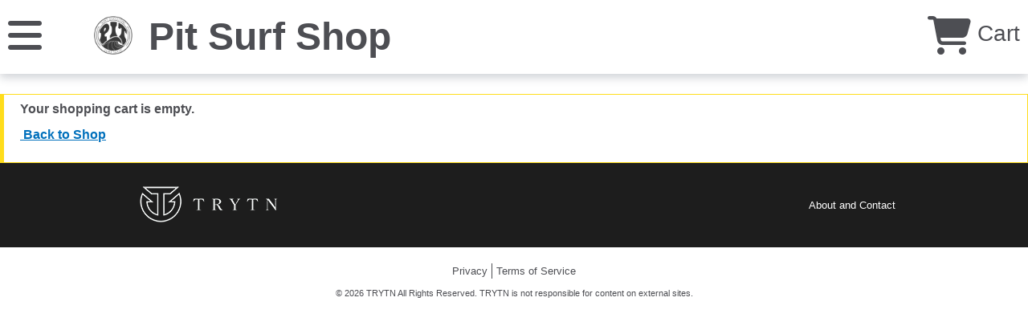

--- FILE ---
content_type: text/css
request_url: https://trytn.com/styles/booking/purchase/main.css
body_size: -347
content:
html{box-sizing:border-box}*,:after,:before{box-sizing:inherit}section.purchase{margin-top:25px}section.purchase article{padding:15px}@media only screen and (min-width:481px){section.purchase article{float:left;display:block;margin-right:2.35765%;width:48.82117%}section.purchase article:last-child{margin-right:0}}@media only screen and (min-width:1025px){section.purchase article{float:left;display:block;margin-right:2.35765%;width:57.35098%}section.purchase article:last-child{margin-right:0}}@media only screen and (min-width:1171px){section.purchase article{float:left;display:block;margin-right:2.35765%;width:65.88078%}section.purchase article:last-child{margin-right:0}}@media only screen and (min-width:1281px){section.purchase article{float:left;display:block;margin-right:2.35765%;width:74.41059%}section.purchase article:last-child{margin-right:0}}section.purchase article h2,section.purchase article h3,section.purchase article h4,section.purchase article h5{margin:0}section.purchase aside{background:#f4f4f4;padding:15px;margin-right:0}@media only screen and (min-width:481px){section.purchase aside{float:left;display:block;margin-right:2.35765%;width:48.82117%}section.purchase aside:last-child{margin-right:0}}@media only screen and (min-width:1025px){section.purchase aside{float:left;display:block;margin-right:2.35765%;width:40.29137%}section.purchase aside:last-child{margin-right:0}}@media only screen and (min-width:1171px){section.purchase aside{float:left;display:block;margin-right:2.35765%;width:31.76157%}section.purchase aside:last-child{margin-right:0}}@media only screen and (min-width:1281px){section.purchase aside{float:left;display:block;margin-right:2.35765%;width:23.23176%}section.purchase aside:last-child{margin-right:0}}section.purchase aside h2{margin:0}

--- FILE ---
content_type: text/css
request_url: https://trytn.com/styles/booking/purchase/checkout.css
body_size: 12891
content:
html{box-sizing:border-box}*,:after,:before{box-sizing:inherit}.flatpickr-calendar{background:transparent;opacity:0;display:none;text-align:center;visibility:hidden;padding:0;animation:none;direction:ltr;border:0;font-size:14px;line-height:24px;border-radius:5px;position:absolute;width:307.875px;box-sizing:border-box;touch-action:manipulation;background:#fff;box-shadow:1px 0 0 #e6e6e6,-1px 0 0 #e6e6e6,0 1px 0 #e6e6e6,0 -1px 0 #e6e6e6,0 3px 13px rgba(0,0,0,.08)}.flatpickr-calendar.inline,.flatpickr-calendar.open{opacity:1;max-height:640px;visibility:visible}.flatpickr-calendar.open{display:inline-block;z-index:99999}.flatpickr-calendar.animate.open{animation:a .3s cubic-bezier(.23,1,.32,1)}.flatpickr-calendar.inline{display:block;position:relative;top:2px}.flatpickr-calendar.static{position:absolute;top:calc(100% + 2px)}.flatpickr-calendar.static.open{z-index:999;display:block}.flatpickr-calendar.multiMonth .flatpickr-days .dayContainer:nth-child(n+1) .flatpickr-day.inRange:nth-child(7n+7){box-shadow:none!important}.flatpickr-calendar.multiMonth .flatpickr-days .dayContainer:nth-child(n+2) .flatpickr-day.inRange:nth-child(7n+1){box-shadow:-2px 0 0 #e6e6e6,5px 0 0 #e6e6e6}.flatpickr-calendar .hasTime .dayContainer,.flatpickr-calendar .hasWeeks .dayContainer{border-bottom:0;border-bottom-right-radius:0;border-bottom-left-radius:0}.flatpickr-calendar .hasWeeks .dayContainer{border-left:0}.flatpickr-calendar.hasTime .flatpickr-time{height:40px;border-top:1px solid #e6e6e6}.flatpickr-calendar.noCalendar.hasTime .flatpickr-time{height:auto}.flatpickr-calendar:after,.flatpickr-calendar:before{position:absolute;display:block;pointer-events:none;border:solid transparent;content:"";height:0;width:0;left:22px}.flatpickr-calendar.arrowRight:after,.flatpickr-calendar.arrowRight:before,.flatpickr-calendar.rightMost:after,.flatpickr-calendar.rightMost:before{left:auto;right:22px}.flatpickr-calendar.arrowCenter:after,.flatpickr-calendar.arrowCenter:before{left:50%;right:50%}.flatpickr-calendar:before{border-width:5px;margin:0 -5px}.flatpickr-calendar:after{border-width:4px;margin:0 -4px}.flatpickr-calendar.arrowTop:after,.flatpickr-calendar.arrowTop:before{bottom:100%}.flatpickr-calendar.arrowTop:before{border-bottom-color:#e6e6e6}.flatpickr-calendar.arrowTop:after{border-bottom-color:#fff}.flatpickr-calendar.arrowBottom:after,.flatpickr-calendar.arrowBottom:before{top:100%}.flatpickr-calendar.arrowBottom:before{border-top-color:#e6e6e6}.flatpickr-calendar.arrowBottom:after{border-top-color:#fff}.flatpickr-calendar:focus{outline:0}.flatpickr-wrapper{position:relative;display:inline-block}.flatpickr-months{display:flex}.flatpickr-months .flatpickr-month{background:transparent;line-height:1;text-align:center;position:relative;overflow:hidden;flex:1}.flatpickr-months .flatpickr-month,.flatpickr-months .flatpickr-next-month,.flatpickr-months .flatpickr-prev-month{color:rgba(0,0,0,.9);fill:rgba(0,0,0,.9);height:34px;-webkit-user-select:none;-moz-user-select:none;user-select:none}.flatpickr-months .flatpickr-next-month,.flatpickr-months .flatpickr-prev-month{text-decoration:none;cursor:pointer;position:absolute;top:0;padding:10px;z-index:3}.flatpickr-months .flatpickr-next-month.flatpickr-disabled,.flatpickr-months .flatpickr-prev-month.flatpickr-disabled{display:none}.flatpickr-months .flatpickr-next-month i,.flatpickr-months .flatpickr-prev-month i{position:relative}.flatpickr-months .flatpickr-next-month.flatpickr-prev-month,.flatpickr-months .flatpickr-prev-month.flatpickr-prev-month{left:0}.flatpickr-months .flatpickr-next-month.flatpickr-next-month,.flatpickr-months .flatpickr-prev-month.flatpickr-next-month{right:0}.flatpickr-months .flatpickr-next-month:hover,.flatpickr-months .flatpickr-prev-month:hover{color:#959ea9}.flatpickr-months .flatpickr-next-month:hover svg,.flatpickr-months .flatpickr-prev-month:hover svg{fill:#f64747}.flatpickr-months .flatpickr-next-month svg,.flatpickr-months .flatpickr-prev-month svg{width:14px;height:14px}.flatpickr-months .flatpickr-next-month svg path,.flatpickr-months .flatpickr-prev-month svg path{transition:fill .1s;fill:inherit}.numInputWrapper{position:relative;height:auto}.numInputWrapper input,.numInputWrapper span{display:inline-block}.numInputWrapper input{width:100%}.numInputWrapper input::-ms-clear{display:none}.numInputWrapper input::-webkit-inner-spin-button,.numInputWrapper input::-webkit-outer-spin-button{margin:0;-webkit-appearance:none}.numInputWrapper span{position:absolute;right:0;width:14px;padding:0 4px 0 2px;height:50%;line-height:50%;opacity:0;cursor:pointer;border:1px solid rgba(57,57,57,.15);box-sizing:border-box}.numInputWrapper span:hover{background:rgba(0,0,0,.1)}.numInputWrapper span:active{background:rgba(0,0,0,.2)}.numInputWrapper span:after{display:block;content:"";position:absolute}.numInputWrapper span.arrowUp{top:0;border-bottom:0}.numInputWrapper span.arrowUp:after{border-left:4px solid transparent;border-right:4px solid transparent;border-bottom:4px solid rgba(57,57,57,.6);top:26%}.numInputWrapper span.arrowDown{top:50%}.numInputWrapper span.arrowDown:after{border-left:4px solid transparent;border-right:4px solid transparent;border-top:4px solid rgba(57,57,57,.6);top:40%}.numInputWrapper span svg{width:inherit;height:auto}.numInputWrapper span svg path{fill:rgba(0,0,0,.5)}.numInputWrapper:hover{background:rgba(0,0,0,.05)}.numInputWrapper:hover span{opacity:1}.flatpickr-current-month{font-size:135%;line-height:inherit;font-weight:300;color:inherit;position:absolute;width:75%;left:12.5%;padding:7.48px 0 0;line-height:1;height:34px;display:inline-block;text-align:center;transform:translateZ(0)}.flatpickr-current-month span.cur-month{font-family:inherit;font-weight:700;color:inherit;display:inline-block;margin-left:.5ch;padding:0}.flatpickr-current-month span.cur-month:hover{background:rgba(0,0,0,.05)}.flatpickr-current-month .numInputWrapper{width:6ch;width:7ch\0;display:inline-block}.flatpickr-current-month .numInputWrapper span.arrowUp:after{border-bottom-color:rgba(0,0,0,.9)}.flatpickr-current-month .numInputWrapper span.arrowDown:after{border-top-color:rgba(0,0,0,.9)}.flatpickr-current-month input.cur-year{background:transparent;box-sizing:border-box;color:inherit;cursor:text;padding:0 0 0 .5ch;margin:0;display:inline-block;font-size:inherit;font-family:inherit;font-weight:300;line-height:inherit;height:auto;border:0;border-radius:0;vertical-align:initial;-webkit-appearance:textfield;-moz-appearance:textfield;appearance:textfield}.flatpickr-current-month input.cur-year:focus{outline:0}.flatpickr-current-month input.cur-year[disabled],.flatpickr-current-month input.cur-year[disabled]:hover{font-size:100%;color:rgba(0,0,0,.5);background:transparent;pointer-events:none}.flatpickr-current-month .flatpickr-monthDropdown-months{appearance:menulist;background:transparent;border:none;border-radius:0;box-sizing:border-box;color:inherit;cursor:pointer;font-size:inherit;font-family:inherit;font-weight:300;height:auto;line-height:inherit;margin:-1px 0 0;outline:none;padding:0 0 0 .5ch;position:relative;vertical-align:initial;-webkit-box-sizing:border-box;-webkit-appearance:menulist;-moz-appearance:menulist;width:auto}.flatpickr-current-month .flatpickr-monthDropdown-months:active,.flatpickr-current-month .flatpickr-monthDropdown-months:focus{outline:none}.flatpickr-current-month .flatpickr-monthDropdown-months:hover{background:rgba(0,0,0,.05)}.flatpickr-current-month .flatpickr-monthDropdown-months .flatpickr-monthDropdown-month{background-color:transparent;outline:none;padding:0}.flatpickr-weekdays{background:transparent;text-align:center;overflow:hidden;width:100%;display:flex;align-items:center;height:28px}.flatpickr-weekdays .flatpickr-weekdaycontainer{display:flex;flex:1}span.flatpickr-weekday{cursor:default;font-size:90%;background:transparent;color:rgba(0,0,0,.54);line-height:1;margin:0;text-align:center;display:block;flex:1;font-weight:bolder}.dayContainer,.flatpickr-weeks{padding:1px 0 0}.flatpickr-days{position:relative;overflow:hidden;display:flex;align-items:flex-start;width:307.875px}.flatpickr-days:focus{outline:0}.dayContainer{padding:0;outline:0;text-align:left;width:307.875px;min-width:307.875px;max-width:307.875px;box-sizing:border-box;display:inline-block;display:flex;flex-wrap:wrap;-ms-flex-wrap:wrap;justify-content:space-around;transform:translateZ(0);opacity:1}.dayContainer+.dayContainer{box-shadow:-1px 0 0 #e6e6e6}.flatpickr-day{background:none;border:1px solid transparent;border-radius:150px;box-sizing:border-box;color:#393939;cursor:pointer;font-weight:400;width:14.2857143%;flex-basis:14.2857143%;max-width:39px;height:39px;line-height:39px;margin:0;display:inline-block;position:relative;justify-content:center;text-align:center}.flatpickr-day.inRange,.flatpickr-day.nextMonthDay.inRange,.flatpickr-day.nextMonthDay.today.inRange,.flatpickr-day.nextMonthDay:focus,.flatpickr-day.nextMonthDay:hover,.flatpickr-day.prevMonthDay.inRange,.flatpickr-day.prevMonthDay.today.inRange,.flatpickr-day.prevMonthDay:focus,.flatpickr-day.prevMonthDay:hover,.flatpickr-day.today.inRange,.flatpickr-day:focus,.flatpickr-day:hover{cursor:pointer;outline:0;background:#e6e6e6;border-color:#e6e6e6}.flatpickr-day.today{border-color:#959ea9}.flatpickr-day.today:focus,.flatpickr-day.today:hover{border-color:#959ea9;background:#959ea9;color:#fff}.flatpickr-day.endRange,.flatpickr-day.endRange.inRange,.flatpickr-day.endRange.nextMonthDay,.flatpickr-day.endRange.prevMonthDay,.flatpickr-day.endRange:focus,.flatpickr-day.endRange:hover,.flatpickr-day.selected,.flatpickr-day.selected.inRange,.flatpickr-day.selected.nextMonthDay,.flatpickr-day.selected.prevMonthDay,.flatpickr-day.selected:focus,.flatpickr-day.selected:hover,.flatpickr-day.startRange,.flatpickr-day.startRange.inRange,.flatpickr-day.startRange.nextMonthDay,.flatpickr-day.startRange.prevMonthDay,.flatpickr-day.startRange:focus,.flatpickr-day.startRange:hover{background:#569ff7;box-shadow:none;color:#fff;border-color:#569ff7}.flatpickr-day.endRange.startRange,.flatpickr-day.selected.startRange,.flatpickr-day.startRange.startRange{border-radius:50px 0 0 50px}.flatpickr-day.endRange.endRange,.flatpickr-day.selected.endRange,.flatpickr-day.startRange.endRange{border-radius:0 50px 50px 0}.flatpickr-day.endRange.startRange+.endRange:not(:nth-child(7n+1)),.flatpickr-day.selected.startRange+.endRange:not(:nth-child(7n+1)),.flatpickr-day.startRange.startRange+.endRange:not(:nth-child(7n+1)){box-shadow:-10px 0 0 #569ff7}.flatpickr-day.endRange.startRange.endRange,.flatpickr-day.selected.startRange.endRange,.flatpickr-day.startRange.startRange.endRange{border-radius:50px}.flatpickr-day.inRange{border-radius:0;box-shadow:-5px 0 0 #e6e6e6,5px 0 0 #e6e6e6}.flatpickr-day.flatpickr-disabled,.flatpickr-day.flatpickr-disabled:hover,.flatpickr-day.nextMonthDay,.flatpickr-day.notAllowed,.flatpickr-day.notAllowed.nextMonthDay,.flatpickr-day.notAllowed.prevMonthDay,.flatpickr-day.prevMonthDay{color:rgba(57,57,57,.3);background:transparent;border-color:transparent;cursor:default}.flatpickr-day.flatpickr-disabled,.flatpickr-day.flatpickr-disabled:hover{cursor:not-allowed;color:rgba(57,57,57,.1)}.flatpickr-day.week.selected{border-radius:0;box-shadow:-5px 0 0 #569ff7,5px 0 0 #569ff7}.flatpickr-day.hidden{visibility:hidden}.rangeMode .flatpickr-day{margin-top:1px}.flatpickr-weekwrapper{float:left}.flatpickr-weekwrapper .flatpickr-weeks{padding:0 12px;box-shadow:1px 0 0 #e6e6e6}.flatpickr-weekwrapper .flatpickr-weekday{float:none;width:100%;line-height:28px}.flatpickr-weekwrapper span.flatpickr-day,.flatpickr-weekwrapper span.flatpickr-day:hover{display:block;width:100%;max-width:none;color:rgba(57,57,57,.3);background:transparent;cursor:default;border:none}.flatpickr-innerContainer{display:block;display:flex;box-sizing:border-box;overflow:hidden}.flatpickr-rContainer{display:inline-block;padding:0;box-sizing:border-box}.flatpickr-time{text-align:center;outline:0;display:block;height:0;line-height:40px;max-height:40px;box-sizing:border-box;overflow:hidden;display:flex}.flatpickr-time:after{content:"";display:table;clear:both}.flatpickr-time .numInputWrapper{flex:1;width:40%;height:40px;float:left}.flatpickr-time .numInputWrapper span.arrowUp:after{border-bottom-color:#393939}.flatpickr-time .numInputWrapper span.arrowDown:after{border-top-color:#393939}.flatpickr-time.hasSeconds .numInputWrapper{width:26%}.flatpickr-time.time24hr .numInputWrapper{width:49%}.flatpickr-time input{background:transparent;box-shadow:none;border:0;border-radius:0;text-align:center;margin:0;padding:0;height:inherit;line-height:inherit;color:#393939;font-size:14px;position:relative;box-sizing:border-box;-webkit-appearance:textfield;-moz-appearance:textfield;appearance:textfield}.flatpickr-time input.flatpickr-hour{font-weight:700}.flatpickr-time input.flatpickr-minute,.flatpickr-time input.flatpickr-second{font-weight:400}.flatpickr-time input:focus{outline:0;border:0}.flatpickr-time .flatpickr-am-pm,.flatpickr-time .flatpickr-time-separator{height:inherit;float:left;line-height:inherit;color:#393939;font-weight:700;width:2%;-webkit-user-select:none;-moz-user-select:none;user-select:none;align-self:center}.flatpickr-time .flatpickr-am-pm{outline:0;width:18%;cursor:pointer;text-align:center;font-weight:400}.flatpickr-time .flatpickr-am-pm:focus,.flatpickr-time .flatpickr-am-pm:hover,.flatpickr-time input:focus,.flatpickr-time input:hover{background:#eee}.flatpickr-input[readonly]{cursor:pointer}@keyframes a{0%{opacity:0;transform:translate3d(0,-20px,0)}to{opacity:1;transform:translateZ(0)}}section#checkout:after,section#checkout:before{content:" ";display:table}section#checkout:after{clear:both}section#checkout form:after,section#checkout form:before{content:" ";display:table}section#checkout form:after{clear:both}section#checkout form article.items .item{border:1px solid #acacac;@themeColor :#007aff;@use "../swiper-vars.scss" as vars}section#checkout form article.items .item:after,section#checkout form article.items .item:before{content:" ";display:table}section#checkout form article.items .item:after{clear:both}section#checkout form article.items .item .item-image{display:none;text-align:center}@media only screen and (min-width:481px){section#checkout form article.items .item .item-image{float:left;display:block;margin-right:2.35765%;width:14.70196%}section#checkout form article.items .item .item-image:last-child{margin-right:0}}section#checkout form article.items .item .item-image img{height:auto;max-width:100%}section#checkout form article.items .item .item-details{float:left;display:block;margin-right:2.35765%;width:100%;margin-right:0}section#checkout form article.items .item .item-details:last-child{margin-right:0}@media only screen and (min-width:481px){section#checkout form article.items .item .item-details{float:left;display:block;margin-right:2.35765%;width:82.94039%;margin-right:0}section#checkout form article.items .item .item-details:last-child{margin-right:0}}section#checkout form article.items .item .item-details .item-actions:after,section#checkout form article.items .item .item-details .item-actions:before{content:" ";display:table}section#checkout form article.items .item .item-details .item-actions:after{clear:both}section#checkout form article.items .item .item-details .item-actions>div{float:left;display:block;margin-right:2.35765%;width:48.82117%}section#checkout form article.items .item .item-details .item-actions>div:last-child{margin-right:0}section#checkout form article.items .item .item-details .item-actions>div>.button{margin:0;padding:0}section#checkout form article.items .item .item-details .item-actions>div:first-child{text-align:left}section#checkout form article.items .item .item-details .item-actions>div:first-child ul{background:#f4f4f4;display:none;list-style-type:none;margin:0;padding:0}section#checkout form article.items .item .item-details .item-actions>div:first-child ul li{list-style-type:none;margin:0;padding:0}section#checkout form article.items .item .item-details .item-actions>div:first-child ul li a{margin:0;padding:5px 10px;text-align:left;width:100%}section#checkout form article.items .item .item-details .item-actions>div:first-child ul li+li{border-top:1px solid #acacac}section#checkout form article.items .item .item-details .item-actions>div:last-child{text-align:right}section#checkout form article.items .item .item-details fieldset.questions{padding:0}section#checkout form article.items .item .item-details .participants .participant{padding:10px 0}section#checkout form article.items .item .item-details .participants .participant:after,section#checkout form article.items .item .item-details .participants .participant:before{content:" ";display:table}section#checkout form article.items .item .item-details .participants .participant:after{clear:both}section#checkout form article.items .item .item-details .participants .participant h4{margin:0}section#checkout form article.items .item .item-details .participants .participant .participant-actions:after,section#checkout form article.items .item .item-details .participants .participant .participant-actions:before{content:" ";display:table}section#checkout form article.items .item .item-details .participants .participant .participant-actions:after{clear:both}section#checkout form article.items .item .item-details .participants .participant .participant-actions h4{float:left;display:block;margin-right:2.35765%;width:57.35098%}section#checkout form article.items .item .item-details .participants .participant .participant-actions h4:last-child{margin-right:0}section#checkout form article.items .item .item-details .participants .participant .participant-actions div{float:left;display:block;margin-right:2.35765%;width:40.29137%}section#checkout form article.items .item .item-details .participants .participant .participant-actions div:last-child{margin-right:0}section#checkout form article.items .item .item-details .participants .participant .participant-actions div a{display:block;margin:0;padding:0;text-align:right;width:100%}section#checkout form article.items .item .item-details .participants .participant fieldset.questions{margin-bottom:25px;padding:0}section#checkout form article.items .item .item-details .participants .participant .participant-pricing{margin-bottom:25px}section#checkout form article.items .item .item-details .participants .participant .participant-pricing h5{margin:0}section#checkout form article.items .item .item-details .participants .participant .participant-pricing fieldset{padding:0}section#checkout form article.items .item .item-details .participants .participant .participant-pricing fieldset .price-option{padding:5px 0}section#checkout form article.items .item .item-details .participants .participant .participant-pricing fieldset .price-option:after,section#checkout form article.items .item .item-details .participants .participant .participant-pricing fieldset .price-option:before{content:" ";display:table}section#checkout form article.items .item .item-details .participants .participant .participant-pricing fieldset .price-option:after{clear:both}section#checkout form article.items .item .item-details .participants .participant .participant-pricing fieldset .price-option select{background:#fff;border:1px solid #acacac;font-size:16px;height:38px;line-height:26px;outline:none;padding:5px;float:left;display:block;margin-right:2.35765%;width:31.76157%}section#checkout form article.items .item .item-details .participants .participant .participant-pricing fieldset .price-option select:last-child{margin-right:0}section#checkout form article.items .item .item-details .participants .participant .participant-pricing fieldset .price-option label{font-weight:400;float:left;display:block;margin-right:2.35765%;width:65.88078%}section#checkout form article.items .item .item-details .participants .participant .participant-pricing fieldset .price-option label:last-child{margin-right:0}section#checkout form article.items .item .item-details .participants .participant .participant-pricing fieldset .price-option label .price-title{display:block;font-size:14px}section#checkout form article.items .item .item-details .participants .participant .participant-pricing fieldset .price-option label .price-deposit{font-weight:700}section#checkout form article.items .item .item-details .participants .participant .participant-pricing fieldset .price-option label .price-total{display:block;font-size:14px;font-weight:700}section#checkout form article.items .item .item-details .participants .participant .participant-pricing fieldset .price-option label .price-total em,section#checkout form article.items .item .item-details .participants .participant .participant-pricing fieldset .price-option label .price-total strike{font-weight:400}section#checkout form article.items .item .item-details .participants .participant .participant-pricing fieldset .price-option{margin:0;width:100%}section#checkout form article.items .item .item-details .participants .participant .participant-pricing fieldset .price-option.-radio label{width:100%}section#checkout form article.items .item .item-details .participants .participant fieldset.add-ons{padding:0}section#checkout form article.items .item .item-details .participants .participant fieldset.add-ons:after,section#checkout form article.items .item .item-details .participants .participant fieldset.add-ons:before{content:" ";display:table}section#checkout form article.items .item .item-details .participants .participant fieldset.add-ons:after{clear:both}section#checkout form article.items .item .item-details .participants .participant fieldset.add-ons .add-on{margin:10px 0}section#checkout form article.items .item .item-details .participants .participant fieldset.add-ons .add-on:after,section#checkout form article.items .item .item-details .participants .participant fieldset.add-ons .add-on:before{content:" ";display:table}section#checkout form article.items .item .item-details .participants .participant fieldset.add-ons .add-on:after{clear:both}section#checkout form article.items .item .item-details .participants .participant fieldset.add-ons .add-on input[type=number],section#checkout form article.items .item .item-details .participants .participant fieldset.add-ons .add-on select{float:left;display:block;margin-right:2.35765%;width:31.76157%}section#checkout form article.items .item .item-details .participants .participant fieldset.add-ons .add-on input[type=number]:last-child,section#checkout form article.items .item .item-details .participants .participant fieldset.add-ons .add-on select:last-child{margin-right:0}section#checkout form article.items .item .item-details .participants .participant fieldset.add-ons .add-on label{font-weight:400;line-height:19px;float:left;display:block;margin-right:2.35765%;width:65.88078%}section#checkout form article.items .item .item-details .participants .participant fieldset.add-ons .add-on label:last-child{margin-right:0}section#checkout form article.items .item .item-details .participants .participant fieldset.add-ons .add-on label em{display:block}section#checkout form article.items .item .item-details .participants .participant fieldset.add-ons .add-on .-checkbox label{float:left;display:block;margin-right:2.35765%;width:100%;margin-right:0}section#checkout form article.items .item .item-details .participants .participant fieldset.add-ons .add-on .-checkbox label:last-child{margin-right:0}section#checkout form article.items .item .item-details .participants .participant fieldset.add-ons .add-on .-checkbox em{padding-left:25px}section#checkout form article.items .item .item-details .participants .participant+.participant{border-top:3px solid #acacac}section#checkout form article.items .item :root{--swiper-theme-color:@themeColor}section#checkout form article.items .item .swiper,section#checkout form article.items .item :host{position:relative;display:block;margin-left:auto;margin-right:auto;z-index:1}section#checkout form article.items .item .swiper{overflow:hidden;list-style:none;padding:0}section#checkout form article.items .item .swiper-vertical>.swiper-wrapper{flex-direction:column}section#checkout form article.items .item .swiper-wrapper{position:relative;width:100%;height:100%;z-index:1;display:flex;transition-property:transform;transition-timing-function:var(--swiper-wrapper-transition-timing-function,initial);box-sizing:content-box}section#checkout form article.items .item .swiper-android .swiper-slide,section#checkout form article.items .item .swiper-ios .swiper-slide,section#checkout form article.items .item .swiper-wrapper{transform:translateZ(0)}section#checkout form article.items .item .swiper-horizontal{touch-action:pan-y}section#checkout form article.items .item .swiper-vertical{touch-action:pan-x}section#checkout form article.items .item .swiper-slide{flex-shrink:0;width:100%;height:100%;position:relative;transition-property:transform;display:block}section#checkout form article.items .item .swiper-slide-invisible-blank{visibility:hidden}section#checkout form article.items .item .swiper-autoheight,section#checkout form article.items .item .swiper-autoheight .swiper-slide{height:auto}section#checkout form article.items .item .swiper-autoheight .swiper-wrapper{align-items:flex-start;transition-property:transform,height}section#checkout form article.items .item .swiper-backface-hidden .swiper-slide{transform:translateZ(0);backface-visibility:hidden}section#checkout form article.items .item .swiper-3d.swiper-css-mode .swiper-wrapper{perspective:1200px}section#checkout form article.items .item .swiper-3d .swiper-wrapper{transform-style:preserve-3d}section#checkout form article.items .item .swiper-3d{perspective:1200px}section#checkout form article.items .item .swiper-3d .swiper-cube-shadow,section#checkout form article.items .item .swiper-3d .swiper-slide{transform-style:preserve-3d}section#checkout form article.items .item .swiper-css-mode>.swiper-wrapper{overflow:auto;scrollbar-width:none;-ms-overflow-style:none}section#checkout form article.items .item .swiper-css-mode>.swiper-wrapper::-webkit-scrollbar{display:none}section#checkout form article.items .item .swiper-css-mode>.swiper-wrapper>.swiper-slide{scroll-snap-align:start start}section#checkout form article.items .item .swiper-css-mode.swiper-horizontal>.swiper-wrapper{scroll-snap-type:x mandatory}section#checkout form article.items .item .swiper-css-mode.swiper-vertical>.swiper-wrapper{scroll-snap-type:y mandatory}section#checkout form article.items .item .swiper-css-mode.swiper-free-mode>.swiper-wrapper{scroll-snap-type:none}section#checkout form article.items .item .swiper-css-mode.swiper-free-mode>.swiper-wrapper>.swiper-slide{scroll-snap-align:none}section#checkout form article.items .item .swiper-css-mode.swiper-centered>.swiper-wrapper:before{content:"";flex-shrink:0;order:9999}section#checkout form article.items .item .swiper-css-mode.swiper-centered>.swiper-wrapper>.swiper-slide{scroll-snap-align:center center;scroll-snap-stop:always}section#checkout form article.items .item .swiper-css-mode.swiper-centered.swiper-horizontal>.swiper-wrapper>.swiper-slide:first-child{margin-inline-start:var(--swiper-centered-offset-before)}section#checkout form article.items .item .swiper-css-mode.swiper-centered.swiper-horizontal>.swiper-wrapper:before{height:100%;min-height:1px;width:var(--swiper-centered-offset-after)}section#checkout form article.items .item .swiper-css-mode.swiper-centered.swiper-vertical>.swiper-wrapper>.swiper-slide:first-child{margin-block-start:var(--swiper-centered-offset-before)}section#checkout form article.items .item .swiper-css-mode.swiper-centered.swiper-vertical>.swiper-wrapper:before{width:100%;min-width:1px;height:var(--swiper-centered-offset-after)}section#checkout form article.items .item .swiper-3d .swiper-slide-shadow,section#checkout form article.items .item .swiper-3d .swiper-slide-shadow-bottom,section#checkout form article.items .item .swiper-3d .swiper-slide-shadow-left,section#checkout form article.items .item .swiper-3d .swiper-slide-shadow-right,section#checkout form article.items .item .swiper-3d .swiper-slide-shadow-top{position:absolute;left:0;top:0;width:100%;height:100%;pointer-events:none;z-index:10}section#checkout form article.items .item .swiper-3d .swiper-slide-shadow{background:rgba(0,0,0,.15)}section#checkout form article.items .item .swiper-3d .swiper-slide-shadow-left{background-image:linear-gradient(270deg,rgba(0,0,0,.5),transparent)}section#checkout form article.items .item .swiper-3d .swiper-slide-shadow-right{background-image:linear-gradient(90deg,rgba(0,0,0,.5),transparent)}section#checkout form article.items .item .swiper-3d .swiper-slide-shadow-top{background-image:linear-gradient(0deg,rgba(0,0,0,.5),transparent)}section#checkout form article.items .item .swiper-3d .swiper-slide-shadow-bottom{background-image:linear-gradient(180deg,rgba(0,0,0,.5),transparent)}section#checkout form article.items .item .swiper-lazy-preloader{width:42px;height:42px;position:absolute;left:50%;top:50%;margin-left:-21px;margin-top:-21px;z-index:10;-ms-transform-origin:50%;transform-origin:50%;box-sizing:border-box;border:4px solid var(--swiper-preloader-color,var(--swiper-theme-color));border-radius:50%;border-top-color:transparent}section#checkout form article.items .item .swiper-watch-progress .swiper-slide-visible .swiper-lazy-preloader,section#checkout form article.items .item .swiper:not(.swiper-watch-progress) .swiper-lazy-preloader{animation:b 1s infinite linear}section#checkout form article.items .item .swiper-lazy-preloader-white{--swiper-preloader-color:#fff}section#checkout form article.items .item .swiper-lazy-preloader-black{--swiper-preloader-color:#000}@keyframes b{0%{transform:rotate(0deg)}to{transform:rotate(1turn)}}section#checkout form article.items .item .swiper .swiper-notification{position:absolute;left:0;top:0;pointer-events:none;opacity:0;z-index:-1000}:root{--swiper-navigation-size:44px}section#checkout form article.items .item .swiper-button-next,section#checkout form article.items .item .swiper-button-prev{position:absolute;top:var(--swiper-navigation-top-offset,50%);width:calc(var(--swiper-navigation-size) / 44 * 27);height:var(--swiper-navigation-size);margin-top:calc(0px - (var(--swiper-navigation-size) / 2));z-index:10;cursor:pointer;display:flex;align-items:center;justify-content:center;color:var(--swiper-navigation-color,var(--swiper-theme-color))}section#checkout form article.items .item .swiper-button-next.swiper-button-disabled,section#checkout form article.items .item .swiper-button-prev.swiper-button-disabled{opacity:.35;cursor:auto;pointer-events:none}section#checkout form article.items .item .swiper-button-next.swiper-button-hidden,section#checkout form article.items .item .swiper-button-prev.swiper-button-hidden{opacity:0;cursor:auto;pointer-events:none}.swiper-navigation-disabled section#checkout form article.items .item .swiper-button-next,.swiper-navigation-disabled section#checkout form article.items .item .swiper-button-prev{display:none!important}section#checkout form article.items .item .swiper-button-next svg,section#checkout form article.items .item .swiper-button-prev svg{width:100%;height:100%;-o-object-fit:contain;object-fit:contain;-ms-transform-origin:center;transform-origin:center}.swiper-rtl section#checkout form article.items .item .swiper-button-next svg,.swiper-rtl section#checkout form article.items .item .swiper-button-prev svg{-ms-transform:rotate(180deg);transform:rotate(180deg)}section#checkout form article.items .item .swiper-button-prev,section#checkout form article.items .item .swiper-rtl .swiper-button-next{left:var(--swiper-navigation-sides-offset,10px);right:auto}section#checkout form article.items .item .swiper-button-lock{display:none}section#checkout form article.items .item .swiper-button-next:after,section#checkout form article.items .item .swiper-button-prev:after{font-family:swiper-icons;font-size:var(--swiper-navigation-size);text-transform:none!important;letter-spacing:0;font-variant:normal;line-height:1}section#checkout form article.items .item .swiper-button-prev:after,section#checkout form article.items .item .swiper-rtl .swiper-button-next:after{content:"prev"}section#checkout form article.items .item .swiper-button-next,section#checkout form article.items .item .swiper-rtl .swiper-button-prev{right:var(--swiper-navigation-sides-offset,10px);left:auto}section#checkout form article.items .item .swiper-button-next:after,section#checkout form article.items .item .swiper-rtl .swiper-button-prev:after{content:"next"}section#checkout form article.items .item .swiper-pagination{position:absolute;text-align:center;transition:opacity .3s;transform:translateZ(0);z-index:10}section#checkout form article.items .item .swiper-pagination.swiper-pagination-hidden{opacity:0}.swiper-pagination-disabled>section#checkout form article.items .item .swiper-pagination,section#checkout form article.items .item .swiper-pagination.swiper-pagination-disabled{display:none!important}section#checkout form article.items .item .swiper-horizontal>.swiper-pagination-bullets,section#checkout form article.items .item .swiper-pagination-bullets.swiper-pagination-horizontal,section#checkout form article.items .item .swiper-pagination-custom,section#checkout form article.items .item .swiper-pagination-fraction{bottom:var(--swiper-pagination-bottom,8px);top:var(--swiper-pagination-top,auto);left:0;width:100%}section#checkout form article.items .item .swiper-pagination-bullets-dynamic{overflow:hidden;font-size:0}section#checkout form article.items .item .swiper-pagination-bullets-dynamic .swiper-pagination-bullet{-ms-transform:scale(.33);transform:scale(.33);position:relative}section#checkout form article.items .item .swiper-pagination-bullets-dynamic .swiper-pagination-bullet-active,section#checkout form article.items .item .swiper-pagination-bullets-dynamic .swiper-pagination-bullet-active-main{-ms-transform:scale(1);transform:scale(1)}section#checkout form article.items .item .swiper-pagination-bullets-dynamic .swiper-pagination-bullet-active-prev{-ms-transform:scale(.66);transform:scale(.66)}section#checkout form article.items .item .swiper-pagination-bullets-dynamic .swiper-pagination-bullet-active-prev-prev{-ms-transform:scale(.33);transform:scale(.33)}section#checkout form article.items .item .swiper-pagination-bullets-dynamic .swiper-pagination-bullet-active-next{-ms-transform:scale(.66);transform:scale(.66)}section#checkout form article.items .item .swiper-pagination-bullets-dynamic .swiper-pagination-bullet-active-next-next{-ms-transform:scale(.33);transform:scale(.33)}section#checkout form article.items .item .swiper-pagination-bullet{width:var(--swiper-pagination-bullet-width,var(--swiper-pagination-bullet-size,8px));height:var(--swiper-pagination-bullet-height,var(--swiper-pagination-bullet-size,8px));display:inline-block;border-radius:var(--swiper-pagination-bullet-border-radius,50%);background:var(--swiper-pagination-bullet-inactive-color,#000);opacity:var(--swiper-pagination-bullet-inactive-opacity,.2)}buttonsection#checkout form article.items .item .swiper-pagination-bullet{border:none;margin:0;padding:0;box-shadow:none;-webkit-appearance:none;-moz-appearance:none;appearance:none}.swiper-pagination-clickable section#checkout form article.items .item .swiper-pagination-bullet{cursor:pointer}section#checkout form article.items .item .swiper-pagination-bullet:only-child{display:none!important}section#checkout form article.items .item .swiper-pagination-bullet-active{opacity:var(--swiper-pagination-bullet-opacity,1);background:var(--swiper-pagination-color,var(--swiper-theme-color))}section#checkout form article.items .item .swiper-pagination-vertical.swiper-pagination-bullets,section#checkout form article.items .item .swiper-vertical>.swiper-pagination-bullets{right:var(--swiper-pagination-right,8px);left:var(--swiper-pagination-left,auto);top:50%;transform:translate3d(0,-50%,0)}section#checkout form article.items .item .swiper-pagination-vertical.swiper-pagination-bullets .swiper-pagination-bullet,section#checkout form article.items .item .swiper-vertical>.swiper-pagination-bullets .swiper-pagination-bullet{margin:var(--swiper-pagination-bullet-vertical-gap,6px) 0;display:block}section#checkout form article.items .item .swiper-pagination-vertical.swiper-pagination-bullets.swiper-pagination-bullets-dynamic,section#checkout form article.items .item .swiper-vertical>.swiper-pagination-bullets.swiper-pagination-bullets-dynamic{top:50%;-ms-transform:translateY(-50%);transform:translateY(-50%);width:8px}section#checkout form article.items .item .swiper-pagination-vertical.swiper-pagination-bullets.swiper-pagination-bullets-dynamic .swiper-pagination-bullet,section#checkout form article.items .item .swiper-vertical>.swiper-pagination-bullets.swiper-pagination-bullets-dynamic .swiper-pagination-bullet{display:inline-block;transition:transform .2s,top .2s}section#checkout form article.items .item .swiper-horizontal>.swiper-pagination-bullets .swiper-pagination-bullet,section#checkout form article.items .item .swiper-pagination-horizontal.swiper-pagination-bullets .swiper-pagination-bullet{margin:0 var(--swiper-pagination-bullet-horizontal-gap,4px)}section#checkout form article.items .item .swiper-horizontal>.swiper-pagination-bullets.swiper-pagination-bullets-dynamic,section#checkout form article.items .item .swiper-pagination-horizontal.swiper-pagination-bullets.swiper-pagination-bullets-dynamic{left:50%;-ms-transform:translateX(-50%);transform:translateX(-50%);white-space:nowrap}section#checkout form article.items .item .swiper-horizontal>.swiper-pagination-bullets.swiper-pagination-bullets-dynamic .swiper-pagination-bullet,section#checkout form article.items .item .swiper-pagination-horizontal.swiper-pagination-bullets.swiper-pagination-bullets-dynamic .swiper-pagination-bullet{transition:transform .2s,left .2s}section#checkout form article.items .item .swiper-horizontal.swiper-rtl>.swiper-pagination-bullets-dynamic .swiper-pagination-bullet{transition:transform .2s,right .2s}section#checkout form article.items .item .swiper-pagination-fraction{color:var(--swiper-pagination-fraction-color,inherit)}section#checkout form article.items .item .swiper-pagination-progressbar{background:var(--swiper-pagination-progressbar-bg-color,rgba(0,0,0,.25));position:absolute}section#checkout form article.items .item .swiper-pagination-progressbar .swiper-pagination-progressbar-fill{background:var(--swiper-pagination-color,var(--swiper-theme-color));position:absolute;left:0;top:0;width:100%;height:100%;-ms-transform:scale(0);transform:scale(0);-ms-transform-origin:left top;transform-origin:left top}.swiper-rtl section#checkout form article.items .item .swiper-pagination-progressbar .swiper-pagination-progressbar-fill{-ms-transform-origin:right top;transform-origin:right top}.swiper-horizontal>section#checkout form article.items .item .swiper-pagination-progressbar,.swiper-vertical>section#checkout form article.items .item .swiper-pagination-progressbar.swiper-pagination-progressbar-opposite,section#checkout form article.items .item .swiper-pagination-progressbar.swiper-pagination-horizontal,section#checkout form article.items .item .swiper-pagination-progressbar.swiper-pagination-vertical.swiper-pagination-progressbar-opposite{width:100%;height:var(--swiper-pagination-progressbar-size,4px);left:0;top:0}.swiper-horizontal>section#checkout form article.items .item .swiper-pagination-progressbar.swiper-pagination-progressbar-opposite,.swiper-vertical>section#checkout form article.items .item .swiper-pagination-progressbar,section#checkout form article.items .item .swiper-pagination-progressbar.swiper-pagination-horizontal.swiper-pagination-progressbar-opposite,section#checkout form article.items .item .swiper-pagination-progressbar.swiper-pagination-vertical{width:var(--swiper-pagination-progressbar-size,4px);height:100%;left:0;top:0}section#checkout form article.items .item .swiper-pagination-lock{display:none}section#checkout form article.items .item .recommended-products-container{background:#f4f4f4;clear:both;margin:20px 0;padding:20px;position:relative;width:100%}section#checkout form article.items .item .recommended-products-container:after,section#checkout form article.items .item .recommended-products-container:before{content:" ";display:table}section#checkout form article.items .item .recommended-products-container:after{clear:both}section#checkout form article.items .item .recommended-products-container h4{margin:0}section#checkout form article.items .item .recommended-products-container html{box-sizing:border-box}section#checkout form article.items .item .recommended-products-container *,section#checkout form article.items .item .recommended-products-container :after,section#checkout form article.items .item .recommended-products-container :before{box-sizing:inherit}section#checkout form article.items .item .recommended-products-container .recommended-products{position:relative}section#checkout form article.items .item .recommended-products-container .recommended-products:after,section#checkout form article.items .item .recommended-products-container .recommended-products:before{content:" ";display:table}section#checkout form article.items .item .recommended-products-container .recommended-products:after{clear:both}section#checkout form article.items .item .recommended-products-container .recommended-products .recommended-product{padding-right:2.35765%}section#checkout form article.items .item .recommended-products-container .recommended-products .recommended-product a{display:block;position:relative;width:100%}section#checkout form article.items .item .recommended-products-container .recommended-products .recommended-product a h5{background:rgba(0,0,0,.79);color:#fff;font-weight:700;left:0;margin:0;padding:5px;position:absolute;top:0;width:100%;z-index:1}section#checkout form article.items .item .recommended-products-container .recommended-products .recommended-product a img{height:auto;max-width:100%}section#checkout form article.items .item+.item{border-top:0 none}section#checkout form aside{margin-right:0}#trytn-activity-date-modal{box-sizing:border-box;color:#1d1d1d;font-family:Sans-Serif;font-size:16px}#trytn-activity-date-modal *,#trytn-activity-date-modal :after,#trytn-activity-date-modal :before{box-sizing:border-box}#trytn-activity-date-modal article.form div.fieldset,#trytn-activity-date-modal article.form fieldset,#trytn-activity-date-modal div.form div.fieldset,#trytn-activity-date-modal div.form fieldset,#trytn-activity-date-modal form div.fieldset,#trytn-activity-date-modal form fieldset{border:0 none;margin:0;padding:10px;width:100%}#trytn-activity-date-modal article.form div.fieldset input[type=checkbox],#trytn-activity-date-modal article.form fieldset input[type=checkbox],#trytn-activity-date-modal div.form div.fieldset input[type=checkbox],#trytn-activity-date-modal div.form fieldset input[type=checkbox],#trytn-activity-date-modal form div.fieldset input[type=checkbox],#trytn-activity-date-modal form fieldset input[type=checkbox]{display:none!important}#trytn-activity-date-modal article.form div.fieldset input[type=checkbox]+label,#trytn-activity-date-modal article.form fieldset input[type=checkbox]+label,#trytn-activity-date-modal div.form div.fieldset input[type=checkbox]+label,#trytn-activity-date-modal div.form fieldset input[type=checkbox]+label,#trytn-activity-date-modal form div.fieldset input[type=checkbox]+label,#trytn-activity-date-modal form fieldset input[type=checkbox]+label{color:#4d4e53;cursor:pointer;font-style:normal;padding-left:25px;position:relative;-webkit-touch-callout:none;-webkit-user-select:none;-moz-user-select:none;user-select:none}#trytn-activity-date-modal article.form div.fieldset input[type=checkbox]+label:before,#trytn-activity-date-modal article.form fieldset input[type=checkbox]+label:before,#trytn-activity-date-modal div.form div.fieldset input[type=checkbox]+label:before,#trytn-activity-date-modal div.form fieldset input[type=checkbox]+label:before,#trytn-activity-date-modal form div.fieldset input[type=checkbox]+label:before,#trytn-activity-date-modal form fieldset input[type=checkbox]+label:before{color:#14a76c;content:"\f0c8";font-size:20px;font-weight:400;font-family:Font Awesome\ 6 Free;left:0;line-height:1;position:absolute;top:2px}#trytn-activity-date-modal article.form div.fieldset input[type=checkbox]:checked+label:before,#trytn-activity-date-modal article.form fieldset input[type=checkbox]:checked+label:before,#trytn-activity-date-modal div.form div.fieldset input[type=checkbox]:checked+label:before,#trytn-activity-date-modal div.form fieldset input[type=checkbox]:checked+label:before,#trytn-activity-date-modal form div.fieldset input[type=checkbox]:checked+label:before,#trytn-activity-date-modal form fieldset input[type=checkbox]:checked+label:before{content:"\f14a";font-weight:900}#trytn-activity-date-modal article.form div.fieldset input[type=checkbox]:disabled+label,#trytn-activity-date-modal article.form div.fieldset input[type=checkbox][readonly]+label,#trytn-activity-date-modal article.form fieldset input[type=checkbox]:disabled+label,#trytn-activity-date-modal article.form fieldset input[type=checkbox][readonly]+label,#trytn-activity-date-modal div.form div.fieldset input[type=checkbox]:disabled+label,#trytn-activity-date-modal div.form div.fieldset input[type=checkbox][readonly]+label,#trytn-activity-date-modal div.form fieldset input[type=checkbox]:disabled+label,#trytn-activity-date-modal div.form fieldset input[type=checkbox][readonly]+label,#trytn-activity-date-modal form div.fieldset input[type=checkbox]:disabled+label,#trytn-activity-date-modal form div.fieldset input[type=checkbox][readonly]+label,#trytn-activity-date-modal form fieldset input[type=checkbox]:disabled+label,#trytn-activity-date-modal form fieldset input[type=checkbox][readonly]+label{cursor:not-allowed}#trytn-activity-date-modal article.form div.fieldset input[type=checkbox]:disabled+label:before,#trytn-activity-date-modal article.form div.fieldset input[type=checkbox][readonly]+label:before,#trytn-activity-date-modal article.form fieldset input[type=checkbox]:disabled+label:before,#trytn-activity-date-modal article.form fieldset input[type=checkbox][readonly]+label:before,#trytn-activity-date-modal div.form div.fieldset input[type=checkbox]:disabled+label:before,#trytn-activity-date-modal div.form div.fieldset input[type=checkbox][readonly]+label:before,#trytn-activity-date-modal div.form fieldset input[type=checkbox]:disabled+label:before,#trytn-activity-date-modal div.form fieldset input[type=checkbox][readonly]+label:before,#trytn-activity-date-modal form div.fieldset input[type=checkbox]:disabled+label:before,#trytn-activity-date-modal form div.fieldset input[type=checkbox][readonly]+label:before,#trytn-activity-date-modal form fieldset input[type=checkbox]:disabled+label:before,#trytn-activity-date-modal form fieldset input[type=checkbox][readonly]+label:before{color:#acacac}#trytn-activity-date-modal article.form div.fieldset input[type=radio],#trytn-activity-date-modal article.form fieldset input[type=radio],#trytn-activity-date-modal div.form div.fieldset input[type=radio],#trytn-activity-date-modal div.form fieldset input[type=radio],#trytn-activity-date-modal form div.fieldset input[type=radio],#trytn-activity-date-modal form fieldset input[type=radio]{display:none!important}#trytn-activity-date-modal article.form div.fieldset input[type=radio]+label,#trytn-activity-date-modal article.form fieldset input[type=radio]+label,#trytn-activity-date-modal div.form div.fieldset input[type=radio]+label,#trytn-activity-date-modal div.form fieldset input[type=radio]+label,#trytn-activity-date-modal form div.fieldset input[type=radio]+label,#trytn-activity-date-modal form fieldset input[type=radio]+label{color:#000;cursor:pointer;font-style:normal;font-weight:400;padding-left:25px;position:relative;-webkit-touch-callout:none;-webkit-user-select:none;-moz-user-select:none;user-select:none}#trytn-activity-date-modal article.form div.fieldset input[type=radio]+label:before,#trytn-activity-date-modal article.form fieldset input[type=radio]+label:before,#trytn-activity-date-modal div.form div.fieldset input[type=radio]+label:before,#trytn-activity-date-modal div.form fieldset input[type=radio]+label:before,#trytn-activity-date-modal form div.fieldset input[type=radio]+label:before,#trytn-activity-date-modal form fieldset input[type=radio]+label:before{color:#14a76c;content:"\f111";font-size:20px;font-family:Font Awesome\ 6 Free;left:0;line-height:1;position:absolute;top:2px}#trytn-activity-date-modal article.form div.fieldset input[type=radio]:checked+label:before,#trytn-activity-date-modal article.form fieldset input[type=radio]:checked+label:before,#trytn-activity-date-modal div.form div.fieldset input[type=radio]:checked+label:before,#trytn-activity-date-modal div.form fieldset input[type=radio]:checked+label:before,#trytn-activity-date-modal form div.fieldset input[type=radio]:checked+label:before,#trytn-activity-date-modal form fieldset input[type=radio]:checked+label:before{content:"\f058";font-weight:900}#trytn-activity-date-modal article.form div.fieldset input[type=radio]:disabled+label,#trytn-activity-date-modal article.form div.fieldset input[type=radio][readonly]+label,#trytn-activity-date-modal article.form fieldset input[type=radio]:disabled+label,#trytn-activity-date-modal article.form fieldset input[type=radio][readonly]+label,#trytn-activity-date-modal div.form div.fieldset input[type=radio]:disabled+label,#trytn-activity-date-modal div.form div.fieldset input[type=radio][readonly]+label,#trytn-activity-date-modal div.form fieldset input[type=radio]:disabled+label,#trytn-activity-date-modal div.form fieldset input[type=radio][readonly]+label,#trytn-activity-date-modal form div.fieldset input[type=radio]:disabled+label,#trytn-activity-date-modal form div.fieldset input[type=radio][readonly]+label,#trytn-activity-date-modal form fieldset input[type=radio]:disabled+label,#trytn-activity-date-modal form fieldset input[type=radio][readonly]+label{cursor:not-allowed}#trytn-activity-date-modal article.form div.fieldset input[type=radio]:disabled+label:before,#trytn-activity-date-modal article.form div.fieldset input[type=radio][readonly]+label:before,#trytn-activity-date-modal article.form fieldset input[type=radio]:disabled+label:before,#trytn-activity-date-modal article.form fieldset input[type=radio][readonly]+label:before,#trytn-activity-date-modal div.form div.fieldset input[type=radio]:disabled+label:before,#trytn-activity-date-modal div.form div.fieldset input[type=radio][readonly]+label:before,#trytn-activity-date-modal div.form fieldset input[type=radio]:disabled+label:before,#trytn-activity-date-modal div.form fieldset input[type=radio][readonly]+label:before,#trytn-activity-date-modal form div.fieldset input[type=radio]:disabled+label:before,#trytn-activity-date-modal form div.fieldset input[type=radio][readonly]+label:before,#trytn-activity-date-modal form fieldset input[type=radio]:disabled+label:before,#trytn-activity-date-modal form fieldset input[type=radio][readonly]+label:before{color:#acacac}#trytn-activity-date-modal article.form div.fieldset .field,#trytn-activity-date-modal article.form fieldset .field,#trytn-activity-date-modal div.form div.fieldset .field,#trytn-activity-date-modal div.form fieldset .field,#trytn-activity-date-modal form div.fieldset .field,#trytn-activity-date-modal form fieldset .field{margin:0 0 2.35765%}#trytn-activity-date-modal article.form div.fieldset .field label,#trytn-activity-date-modal article.form fieldset .field label,#trytn-activity-date-modal div.form div.fieldset .field label,#trytn-activity-date-modal div.form fieldset .field label,#trytn-activity-date-modal form div.fieldset .field label,#trytn-activity-date-modal form fieldset .field label{color:#000;display:block;font-style:normal;font-weight:700;margin-bottom:0}#trytn-activity-date-modal article.form div.fieldset .field label.required,#trytn-activity-date-modal article.form fieldset .field label.required,#trytn-activity-date-modal div.form div.fieldset .field label.required,#trytn-activity-date-modal div.form fieldset .field label.required,#trytn-activity-date-modal form div.fieldset .field label.required,#trytn-activity-date-modal form fieldset .field label.required{color:#000}#trytn-activity-date-modal article.form div.fieldset .field #stripe-container,#trytn-activity-date-modal article.form div.fieldset .field input[type=date],#trytn-activity-date-modal article.form div.fieldset .field input[type=email],#trytn-activity-date-modal article.form div.fieldset .field input[type=number],#trytn-activity-date-modal article.form div.fieldset .field input[type=password],#trytn-activity-date-modal article.form div.fieldset .field input[type=tel],#trytn-activity-date-modal article.form div.fieldset .field input[type=text],#trytn-activity-date-modal article.form div.fieldset .field textarea,#trytn-activity-date-modal article.form fieldset .field #stripe-container,#trytn-activity-date-modal article.form fieldset .field input[type=date],#trytn-activity-date-modal article.form fieldset .field input[type=email],#trytn-activity-date-modal article.form fieldset .field input[type=number],#trytn-activity-date-modal article.form fieldset .field input[type=password],#trytn-activity-date-modal article.form fieldset .field input[type=tel],#trytn-activity-date-modal article.form fieldset .field input[type=text],#trytn-activity-date-modal article.form fieldset .field textarea,#trytn-activity-date-modal div.form div.fieldset .field #stripe-container,#trytn-activity-date-modal div.form div.fieldset .field input[type=date],#trytn-activity-date-modal div.form div.fieldset .field input[type=email],#trytn-activity-date-modal div.form div.fieldset .field input[type=number],#trytn-activity-date-modal div.form div.fieldset .field input[type=password],#trytn-activity-date-modal div.form div.fieldset .field input[type=tel],#trytn-activity-date-modal div.form div.fieldset .field input[type=text],#trytn-activity-date-modal div.form div.fieldset .field textarea,#trytn-activity-date-modal div.form fieldset .field #stripe-container,#trytn-activity-date-modal div.form fieldset .field input[type=date],#trytn-activity-date-modal div.form fieldset .field input[type=email],#trytn-activity-date-modal div.form fieldset .field input[type=number],#trytn-activity-date-modal div.form fieldset .field input[type=password],#trytn-activity-date-modal div.form fieldset .field input[type=tel],#trytn-activity-date-modal div.form fieldset .field input[type=text],#trytn-activity-date-modal div.form fieldset .field textarea,#trytn-activity-date-modal form div.fieldset .field #stripe-container,#trytn-activity-date-modal form div.fieldset .field input[type=date],#trytn-activity-date-modal form div.fieldset .field input[type=email],#trytn-activity-date-modal form div.fieldset .field input[type=number],#trytn-activity-date-modal form div.fieldset .field input[type=password],#trytn-activity-date-modal form div.fieldset .field input[type=tel],#trytn-activity-date-modal form div.fieldset .field input[type=text],#trytn-activity-date-modal form div.fieldset .field textarea,#trytn-activity-date-modal form fieldset .field #stripe-container,#trytn-activity-date-modal form fieldset .field input[type=date],#trytn-activity-date-modal form fieldset .field input[type=email],#trytn-activity-date-modal form fieldset .field input[type=number],#trytn-activity-date-modal form fieldset .field input[type=password],#trytn-activity-date-modal form fieldset .field input[type=tel],#trytn-activity-date-modal form fieldset .field input[type=text],#trytn-activity-date-modal form fieldset .field textarea{background:#fff;border:1px solid #acacac;border-radius:0;color:#000;font-size:16px;height:38px;line-height:26px;margin:0;margin-bottom:0;max-width:100%;outline:none;padding:5px;width:100%}#trytn-activity-date-modal article.form div.fieldset .field #stripe-container.-invalid,#trytn-activity-date-modal article.form div.fieldset .field input[type=date].-invalid,#trytn-activity-date-modal article.form div.fieldset .field input[type=email].-invalid,#trytn-activity-date-modal article.form div.fieldset .field input[type=number].-invalid,#trytn-activity-date-modal article.form div.fieldset .field input[type=password].-invalid,#trytn-activity-date-modal article.form div.fieldset .field input[type=tel].-invalid,#trytn-activity-date-modal article.form div.fieldset .field input[type=text].-invalid,#trytn-activity-date-modal article.form div.fieldset .field textarea.-invalid,#trytn-activity-date-modal article.form fieldset .field #stripe-container.-invalid,#trytn-activity-date-modal article.form fieldset .field input[type=date].-invalid,#trytn-activity-date-modal article.form fieldset .field input[type=email].-invalid,#trytn-activity-date-modal article.form fieldset .field input[type=number].-invalid,#trytn-activity-date-modal article.form fieldset .field input[type=password].-invalid,#trytn-activity-date-modal article.form fieldset .field input[type=tel].-invalid,#trytn-activity-date-modal article.form fieldset .field input[type=text].-invalid,#trytn-activity-date-modal article.form fieldset .field textarea.-invalid,#trytn-activity-date-modal div.form div.fieldset .field #stripe-container.-invalid,#trytn-activity-date-modal div.form div.fieldset .field input[type=date].-invalid,#trytn-activity-date-modal div.form div.fieldset .field input[type=email].-invalid,#trytn-activity-date-modal div.form div.fieldset .field input[type=number].-invalid,#trytn-activity-date-modal div.form div.fieldset .field input[type=password].-invalid,#trytn-activity-date-modal div.form div.fieldset .field input[type=tel].-invalid,#trytn-activity-date-modal div.form div.fieldset .field input[type=text].-invalid,#trytn-activity-date-modal div.form div.fieldset .field textarea.-invalid,#trytn-activity-date-modal div.form fieldset .field #stripe-container.-invalid,#trytn-activity-date-modal div.form fieldset .field input[type=date].-invalid,#trytn-activity-date-modal div.form fieldset .field input[type=email].-invalid,#trytn-activity-date-modal div.form fieldset .field input[type=number].-invalid,#trytn-activity-date-modal div.form fieldset .field input[type=password].-invalid,#trytn-activity-date-modal div.form fieldset .field input[type=tel].-invalid,#trytn-activity-date-modal div.form fieldset .field input[type=text].-invalid,#trytn-activity-date-modal div.form fieldset .field textarea.-invalid,#trytn-activity-date-modal form div.fieldset .field #stripe-container.-invalid,#trytn-activity-date-modal form div.fieldset .field input[type=date].-invalid,#trytn-activity-date-modal form div.fieldset .field input[type=email].-invalid,#trytn-activity-date-modal form div.fieldset .field input[type=number].-invalid,#trytn-activity-date-modal form div.fieldset .field input[type=password].-invalid,#trytn-activity-date-modal form div.fieldset .field input[type=tel].-invalid,#trytn-activity-date-modal form div.fieldset .field input[type=text].-invalid,#trytn-activity-date-modal form div.fieldset .field textarea.-invalid,#trytn-activity-date-modal form fieldset .field #stripe-container.-invalid,#trytn-activity-date-modal form fieldset .field input[type=date].-invalid,#trytn-activity-date-modal form fieldset .field input[type=email].-invalid,#trytn-activity-date-modal form fieldset .field input[type=number].-invalid,#trytn-activity-date-modal form fieldset .field input[type=password].-invalid,#trytn-activity-date-modal form fieldset .field input[type=tel].-invalid,#trytn-activity-date-modal form fieldset .field input[type=text].-invalid,#trytn-activity-date-modal form fieldset .field textarea.-invalid{background:#f7c7c6;border:1px solid #e43834}#trytn-activity-date-modal article.form div.fieldset .field #stripe-container.-valid,#trytn-activity-date-modal article.form div.fieldset .field input[type=date].-valid,#trytn-activity-date-modal article.form div.fieldset .field input[type=email].-valid,#trytn-activity-date-modal article.form div.fieldset .field input[type=number].-valid,#trytn-activity-date-modal article.form div.fieldset .field input[type=password].-valid,#trytn-activity-date-modal article.form div.fieldset .field input[type=tel].-valid,#trytn-activity-date-modal article.form div.fieldset .field input[type=text].-valid,#trytn-activity-date-modal article.form div.fieldset .field textarea.-valid,#trytn-activity-date-modal article.form fieldset .field #stripe-container.-valid,#trytn-activity-date-modal article.form fieldset .field input[type=date].-valid,#trytn-activity-date-modal article.form fieldset .field input[type=email].-valid,#trytn-activity-date-modal article.form fieldset .field input[type=number].-valid,#trytn-activity-date-modal article.form fieldset .field input[type=password].-valid,#trytn-activity-date-modal article.form fieldset .field input[type=tel].-valid,#trytn-activity-date-modal article.form fieldset .field input[type=text].-valid,#trytn-activity-date-modal article.form fieldset .field textarea.-valid,#trytn-activity-date-modal div.form div.fieldset .field #stripe-container.-valid,#trytn-activity-date-modal div.form div.fieldset .field input[type=date].-valid,#trytn-activity-date-modal div.form div.fieldset .field input[type=email].-valid,#trytn-activity-date-modal div.form div.fieldset .field input[type=number].-valid,#trytn-activity-date-modal div.form div.fieldset .field input[type=password].-valid,#trytn-activity-date-modal div.form div.fieldset .field input[type=tel].-valid,#trytn-activity-date-modal div.form div.fieldset .field input[type=text].-valid,#trytn-activity-date-modal div.form div.fieldset .field textarea.-valid,#trytn-activity-date-modal div.form fieldset .field #stripe-container.-valid,#trytn-activity-date-modal div.form fieldset .field input[type=date].-valid,#trytn-activity-date-modal div.form fieldset .field input[type=email].-valid,#trytn-activity-date-modal div.form fieldset .field input[type=number].-valid,#trytn-activity-date-modal div.form fieldset .field input[type=password].-valid,#trytn-activity-date-modal div.form fieldset .field input[type=tel].-valid,#trytn-activity-date-modal div.form fieldset .field input[type=text].-valid,#trytn-activity-date-modal div.form fieldset .field textarea.-valid,#trytn-activity-date-modal form div.fieldset .field #stripe-container.-valid,#trytn-activity-date-modal form div.fieldset .field input[type=date].-valid,#trytn-activity-date-modal form div.fieldset .field input[type=email].-valid,#trytn-activity-date-modal form div.fieldset .field input[type=number].-valid,#trytn-activity-date-modal form div.fieldset .field input[type=password].-valid,#trytn-activity-date-modal form div.fieldset .field input[type=tel].-valid,#trytn-activity-date-modal form div.fieldset .field input[type=text].-valid,#trytn-activity-date-modal form div.fieldset .field textarea.-valid,#trytn-activity-date-modal form fieldset .field #stripe-container.-valid,#trytn-activity-date-modal form fieldset .field input[type=date].-valid,#trytn-activity-date-modal form fieldset .field input[type=email].-valid,#trytn-activity-date-modal form fieldset .field input[type=number].-valid,#trytn-activity-date-modal form fieldset .field input[type=password].-valid,#trytn-activity-date-modal form fieldset .field input[type=tel].-valid,#trytn-activity-date-modal form fieldset .field input[type=text].-valid,#trytn-activity-date-modal form fieldset .field textarea.-valid{background:#f0fdf8;border:1px solid #14a76c}#trytn-activity-date-modal article.form div.fieldset .field #stripe-container[readonly],#trytn-activity-date-modal article.form div.fieldset .field input[type=date][readonly],#trytn-activity-date-modal article.form div.fieldset .field input[type=email][readonly],#trytn-activity-date-modal article.form div.fieldset .field input[type=number][readonly],#trytn-activity-date-modal article.form div.fieldset .field input[type=password][readonly],#trytn-activity-date-modal article.form div.fieldset .field input[type=tel][readonly],#trytn-activity-date-modal article.form div.fieldset .field input[type=text][readonly],#trytn-activity-date-modal article.form div.fieldset .field textarea[readonly],#trytn-activity-date-modal article.form fieldset .field #stripe-container[readonly],#trytn-activity-date-modal article.form fieldset .field input[type=date][readonly],#trytn-activity-date-modal article.form fieldset .field input[type=email][readonly],#trytn-activity-date-modal article.form fieldset .field input[type=number][readonly],#trytn-activity-date-modal article.form fieldset .field input[type=password][readonly],#trytn-activity-date-modal article.form fieldset .field input[type=tel][readonly],#trytn-activity-date-modal article.form fieldset .field input[type=text][readonly],#trytn-activity-date-modal article.form fieldset .field textarea[readonly],#trytn-activity-date-modal div.form div.fieldset .field #stripe-container[readonly],#trytn-activity-date-modal div.form div.fieldset .field input[type=date][readonly],#trytn-activity-date-modal div.form div.fieldset .field input[type=email][readonly],#trytn-activity-date-modal div.form div.fieldset .field input[type=number][readonly],#trytn-activity-date-modal div.form div.fieldset .field input[type=password][readonly],#trytn-activity-date-modal div.form div.fieldset .field input[type=tel][readonly],#trytn-activity-date-modal div.form div.fieldset .field input[type=text][readonly],#trytn-activity-date-modal div.form div.fieldset .field textarea[readonly],#trytn-activity-date-modal div.form fieldset .field #stripe-container[readonly],#trytn-activity-date-modal div.form fieldset .field input[type=date][readonly],#trytn-activity-date-modal div.form fieldset .field input[type=email][readonly],#trytn-activity-date-modal div.form fieldset .field input[type=number][readonly],#trytn-activity-date-modal div.form fieldset .field input[type=password][readonly],#trytn-activity-date-modal div.form fieldset .field input[type=tel][readonly],#trytn-activity-date-modal div.form fieldset .field input[type=text][readonly],#trytn-activity-date-modal div.form fieldset .field textarea[readonly],#trytn-activity-date-modal form div.fieldset .field #stripe-container[readonly],#trytn-activity-date-modal form div.fieldset .field input[type=date][readonly],#trytn-activity-date-modal form div.fieldset .field input[type=email][readonly],#trytn-activity-date-modal form div.fieldset .field input[type=number][readonly],#trytn-activity-date-modal form div.fieldset .field input[type=password][readonly],#trytn-activity-date-modal form div.fieldset .field input[type=tel][readonly],#trytn-activity-date-modal form div.fieldset .field input[type=text][readonly],#trytn-activity-date-modal form div.fieldset .field textarea[readonly],#trytn-activity-date-modal form fieldset .field #stripe-container[readonly],#trytn-activity-date-modal form fieldset .field input[type=date][readonly],#trytn-activity-date-modal form fieldset .field input[type=email][readonly],#trytn-activity-date-modal form fieldset .field input[type=number][readonly],#trytn-activity-date-modal form fieldset .field input[type=password][readonly],#trytn-activity-date-modal form fieldset .field input[type=tel][readonly],#trytn-activity-date-modal form fieldset .field input[type=text][readonly],#trytn-activity-date-modal form fieldset .field textarea[readonly]{background:#f4f4f4;cursor:not-allowed}#trytn-activity-date-modal article.form div.fieldset .field input[type=date].flatpickr-input[readonly],#trytn-activity-date-modal article.form div.fieldset .field input[type=text].flatpickr-input[readonly],#trytn-activity-date-modal article.form fieldset .field input[type=date].flatpickr-input[readonly],#trytn-activity-date-modal article.form fieldset .field input[type=text].flatpickr-input[readonly],#trytn-activity-date-modal div.form div.fieldset .field input[type=date].flatpickr-input[readonly],#trytn-activity-date-modal div.form div.fieldset .field input[type=text].flatpickr-input[readonly],#trytn-activity-date-modal div.form fieldset .field input[type=date].flatpickr-input[readonly],#trytn-activity-date-modal div.form fieldset .field input[type=text].flatpickr-input[readonly],#trytn-activity-date-modal form div.fieldset .field input[type=date].flatpickr-input[readonly],#trytn-activity-date-modal form div.fieldset .field input[type=text].flatpickr-input[readonly],#trytn-activity-date-modal form fieldset .field input[type=date].flatpickr-input[readonly],#trytn-activity-date-modal form fieldset .field input[type=text].flatpickr-input[readonly]{background:#fff;border:1px solid #acacac;cursor:unset}#trytn-activity-date-modal article.form div.fieldset .field #stripe-container,#trytn-activity-date-modal article.form fieldset .field #stripe-container,#trytn-activity-date-modal div.form div.fieldset .field #stripe-container,#trytn-activity-date-modal div.form fieldset .field #stripe-container,#trytn-activity-date-modal form div.fieldset .field #stripe-container,#trytn-activity-date-modal form fieldset .field #stripe-container{padding-top:10px}#trytn-activity-date-modal article.form div.fieldset .field select,#trytn-activity-date-modal article.form fieldset .field select,#trytn-activity-date-modal div.form div.fieldset .field select,#trytn-activity-date-modal div.form fieldset .field select,#trytn-activity-date-modal form div.fieldset .field select,#trytn-activity-date-modal form fieldset .field select{-webkit-appearance:auto;-moz-appearance:auto;appearance:auto;background-color:#fff;background-image:none;border:1px solid #acacac;border-radius:0;color:#000;font-size:16px;height:38px;line-height:26px;outline:none;padding:5px;width:100%}#trytn-activity-date-modal article.form div.fieldset .field select.-invalid,#trytn-activity-date-modal article.form fieldset .field select.-invalid,#trytn-activity-date-modal div.form div.fieldset .field select.-invalid,#trytn-activity-date-modal div.form fieldset .field select.-invalid,#trytn-activity-date-modal form div.fieldset .field select.-invalid,#trytn-activity-date-modal form fieldset .field select.-invalid{background:#f7c7c6;border:1px solid #e43834}#trytn-activity-date-modal article.form div.fieldset .field select.-valid,#trytn-activity-date-modal article.form fieldset .field select.-valid,#trytn-activity-date-modal div.form div.fieldset .field select.-valid,#trytn-activity-date-modal div.form fieldset .field select.-valid,#trytn-activity-date-modal form div.fieldset .field select.-valid,#trytn-activity-date-modal form fieldset .field select.-valid{background:#f0fdf8;border:1px solid #14a76c}#trytn-activity-date-modal article.form div.fieldset .field select[readonly],#trytn-activity-date-modal article.form fieldset .field select[readonly],#trytn-activity-date-modal div.form div.fieldset .field select[readonly],#trytn-activity-date-modal div.form fieldset .field select[readonly],#trytn-activity-date-modal form div.fieldset .field select[readonly],#trytn-activity-date-modal form fieldset .field select[readonly]{background:#f4f4f4;cursor:not-allowed}#trytn-activity-date-modal article.form div.fieldset .field.-hidden,#trytn-activity-date-modal article.form fieldset .field.-hidden,#trytn-activity-date-modal div.form div.fieldset .field.-hidden,#trytn-activity-date-modal div.form fieldset .field.-hidden,#trytn-activity-date-modal form div.fieldset .field.-hidden,#trytn-activity-date-modal form fieldset .field.-hidden{display:none}#trytn-activity-date-modal article.form div.fieldset .field:last-child,#trytn-activity-date-modal article.form fieldset .field:last-child,#trytn-activity-date-modal div.form div.fieldset .field:last-child,#trytn-activity-date-modal div.form fieldset .field:last-child,#trytn-activity-date-modal form div.fieldset .field:last-child,#trytn-activity-date-modal form fieldset .field:last-child{margin:0}#trytn-activity-date-modal article.form div.fieldset .group,#trytn-activity-date-modal article.form fieldset .group,#trytn-activity-date-modal div.form div.fieldset .group,#trytn-activity-date-modal div.form fieldset .group,#trytn-activity-date-modal form div.fieldset .group,#trytn-activity-date-modal form fieldset .group{max-width:1920px;margin-left:auto;margin-right:auto;width:100%}#trytn-activity-date-modal article.form div.fieldset .group:after,#trytn-activity-date-modal article.form div.fieldset .group:before,#trytn-activity-date-modal article.form fieldset .group:after,#trytn-activity-date-modal article.form fieldset .group:before,#trytn-activity-date-modal div.form div.fieldset .group:after,#trytn-activity-date-modal div.form div.fieldset .group:before,#trytn-activity-date-modal div.form fieldset .group:after,#trytn-activity-date-modal div.form fieldset .group:before,#trytn-activity-date-modal form div.fieldset .group:after,#trytn-activity-date-modal form div.fieldset .group:before,#trytn-activity-date-modal form fieldset .group:after,#trytn-activity-date-modal form fieldset .group:before{content:" ";display:table}#trytn-activity-date-modal article.form div.fieldset .group:after,#trytn-activity-date-modal article.form fieldset .group:after,#trytn-activity-date-modal div.form div.fieldset .group:after,#trytn-activity-date-modal div.form fieldset .group:after,#trytn-activity-date-modal form div.fieldset .group:after,#trytn-activity-date-modal form fieldset .group:after{clear:both}@media only screen and (min-width:480px){#trytn-activity-date-modal article.form div.fieldset .group .field.-half,#trytn-activity-date-modal article.form fieldset .group .field.-half,#trytn-activity-date-modal div.form div.fieldset .group .field.-half,#trytn-activity-date-modal div.form fieldset .group .field.-half,#trytn-activity-date-modal form div.fieldset .group .field.-half,#trytn-activity-date-modal form fieldset .group .field.-half{float:left;display:block;margin-right:2.35765%;width:48.82117%}#trytn-activity-date-modal article.form div.fieldset .group .field.-half:last-child,#trytn-activity-date-modal article.form div.fieldset .group .field.-half:nth-child(2n),#trytn-activity-date-modal article.form fieldset .group .field.-half:last-child,#trytn-activity-date-modal article.form fieldset .group .field.-half:nth-child(2n),#trytn-activity-date-modal div.form div.fieldset .group .field.-half:last-child,#trytn-activity-date-modal div.form div.fieldset .group .field.-half:nth-child(2n),#trytn-activity-date-modal div.form fieldset .group .field.-half:last-child,#trytn-activity-date-modal div.form fieldset .group .field.-half:nth-child(2n),#trytn-activity-date-modal form div.fieldset .group .field.-half:last-child,#trytn-activity-date-modal form div.fieldset .group .field.-half:nth-child(2n),#trytn-activity-date-modal form fieldset .group .field.-half:last-child,#trytn-activity-date-modal form fieldset .group .field.-half:nth-child(2n){margin-right:0}#trytn-activity-date-modal article.form div.fieldset .group .field.-half.-hidden,#trytn-activity-date-modal article.form fieldset .group .field.-half.-hidden,#trytn-activity-date-modal div.form div.fieldset .group .field.-half.-hidden,#trytn-activity-date-modal div.form fieldset .group .field.-half.-hidden,#trytn-activity-date-modal form div.fieldset .group .field.-half.-hidden,#trytn-activity-date-modal form fieldset .group .field.-half.-hidden{display:none}}#trytn-activity-date-modal article.form label.required:after,#trytn-activity-date-modal div.form label.required:after,#trytn-activity-date-modal form label.required:after{color:#e43834;content:"*";font-weight:700}#trytn-activity-date-modal .validation-summary-errors ul{list-style-type:none;margin:0;padding:0}#trytn-activity-date-modal table{margin:0;width:100%}@media only screen{#trytn-activity-date-modal .button{-webkit-appearance:none;background-color:#14a76c;background-image:none;border:0 none;color:#000;cursor:pointer;display:inline-block;font-size:14px;font-weight:600;height:inherit!important;line-height:1.42857143;margin:.5em 0;max-width:inherit;-webkit-touch-callout:none;-webkit-user-select:none;-moz-user-select:none;user-select:none;padding:10px 20px;text-align:center;text-decoration:none;text-shadow:none;touch-action:manipulation;vertical-align:middle;white-space:nowrap}#trytn-activity-date-modal .button.-blue{background-color:#0070bc;color:#fff}#trytn-activity-date-modal .button.-blue.-active{background-color:#005289}#trytn-activity-date-modal .button.-blue.-border{background-color:transparent;border:1px solid #0070bc;color:#0070bc}#trytn-activity-date-modal .button.-blue.-border.-active{background-color:#d9d9d9}#trytn-activity-date-modal .button.-red{background-color:#e43834;color:#fff}#trytn-activity-date-modal .button.-red.-active{background-color:#ca1f1b}#trytn-activity-date-modal .button.-red.-border{background-color:transparent;border:1px solid #e43834;color:#e43834}#trytn-activity-date-modal .button.-red.-border.-active{background-color:#d9d9d9}#trytn-activity-date-modal .button.-border{background-color:#fff;border:1px solid #14a76c;color:#14a76c}#trytn-activity-date-modal .button.-rounded{border-radius:10px}#trytn-activity-date-modal .button.-small{font-size:12px;margin:0;padding:5px 30px}#trytn-activity-date-modal .button.-large{font-size:16px;font-weight:600;padding:15px 30px;width:100%}#trytn-activity-date-modal .button.-full{display:block;margin:.5em 0 1em;width:100%}#trytn-activity-date-modal .button.-link{background:transparent;border:0 none;color:#0070bc}#trytn-activity-date-modal .button.-disabled,#trytn-activity-date-modal .button:disabled,#trytn-activity-date-modal .button[disabled=disabled]{background-color:#4d4e53;border:1px solid #4d4e53;cursor:not-allowed;font-style:italic}}@media only screen and (min-width:481px){#trytn-activity-date-modal .button.-large{width:inherit}}#trytn-activity-date-modal .field-validation-error,#trytn-activity-date-modal .notifications,#trytn-activity-date-modal .validation-summary-errors,#trytn-activity-date-modal label.error{background:#fff;border-left:5px solid;display:block;line-height:1;padding:10px 20px;text-align:left}#trytn-activity-date-modal .field-validation-error .fa-solid,#trytn-activity-date-modal .field-validation-error .fas,#trytn-activity-date-modal .notifications .fa-solid,#trytn-activity-date-modal .notifications .fas,#trytn-activity-date-modal .validation-summary-errors .fa-solid,#trytn-activity-date-modal .validation-summary-errors .fas,#trytn-activity-date-modal label.error .fa-solid,#trytn-activity-date-modal label.error .fas{font-size:24px;line-height:24px;vertical-align:middle}#trytn-activity-date-modal .field-validation-error,#trytn-activity-date-modal .notifications.-error,#trytn-activity-date-modal .validation-summary-errors,#trytn-activity-date-modal label.error{border:1px solid #e43834;border-left:5px solid #e43834;color:#e43834;font-weight:700}#trytn-activity-date-modal .-warning.field-validation-error,#trytn-activity-date-modal .-warning.validation-summary-errors,#trytn-activity-date-modal .notifications.-warning,#trytn-activity-date-modal label.-warning.error{border:1px solid #ffdd1c;border-left:5px solid #ffdd1c;color:#4d4e53;font-weight:700}#trytn-activity-date-modal .-info.field-validation-error,#trytn-activity-date-modal .-info.validation-summary-errors,#trytn-activity-date-modal .notifications.-info,#trytn-activity-date-modal label.-info.error{border-color:#0070bc;color:#0070bc;font-weight:700}#trytn-activity-date-modal .-success.field-validation-error,#trytn-activity-date-modal .-success.validation-summary-errors,#trytn-activity-date-modal .notifications.-success,#trytn-activity-date-modal label.-success.error{background:#d9f2e1;border-color:#007025;color:#007025;font-weight:700}#trytn-activity-date-modal .-small.field-validation-error,#trytn-activity-date-modal .-small.validation-summary-errors,#trytn-activity-date-modal .notifications.-small,#trytn-activity-date-modal label.-small.error{font-size:.9em}#trytn-activity-date-modal .-inline.field-validation-error,#trytn-activity-date-modal .-inline.validation-summary-errors,#trytn-activity-date-modal .notifications.-inline,#trytn-activity-date-modal label.-inline.error{display:inline-block}#trytn-activity-date-modal .-icon.field-validation-error,#trytn-activity-date-modal .-icon.validation-summary-errors,#trytn-activity-date-modal .notifications.-icon,#trytn-activity-date-modal label.-icon.error{padding-left:50px;position:relative}#trytn-activity-date-modal .-icon.field-validation-error .fa-brands,#trytn-activity-date-modal .-icon.field-validation-error .fa-regular,#trytn-activity-date-modal .-icon.field-validation-error .fa-solid,#trytn-activity-date-modal .-icon.field-validation-error .fab,#trytn-activity-date-modal .-icon.field-validation-error .far,#trytn-activity-date-modal .-icon.field-validation-error .fas,#trytn-activity-date-modal .-icon.validation-summary-errors .fa-brands,#trytn-activity-date-modal .-icon.validation-summary-errors .fa-regular,#trytn-activity-date-modal .-icon.validation-summary-errors .fa-solid,#trytn-activity-date-modal .-icon.validation-summary-errors .fab,#trytn-activity-date-modal .-icon.validation-summary-errors .far,#trytn-activity-date-modal .-icon.validation-summary-errors .fas,#trytn-activity-date-modal .notifications.-icon .fa-brands,#trytn-activity-date-modal .notifications.-icon .fa-regular,#trytn-activity-date-modal .notifications.-icon .fa-solid,#trytn-activity-date-modal .notifications.-icon .fab,#trytn-activity-date-modal .notifications.-icon .far,#trytn-activity-date-modal .notifications.-icon .fas,#trytn-activity-date-modal label.-icon.error .fa-brands,#trytn-activity-date-modal label.-icon.error .fa-regular,#trytn-activity-date-modal label.-icon.error .fa-solid,#trytn-activity-date-modal label.-icon.error .fab,#trytn-activity-date-modal label.-icon.error .far,#trytn-activity-date-modal label.-icon.error .fas{left:10px;margin-top:-12px;position:absolute;top:50%}#trytn-activity-date-modal .-icon.field-validation-error .fa-brands:before,#trytn-activity-date-modal .-icon.field-validation-error .fa-regular:before,#trytn-activity-date-modal .-icon.field-validation-error .fa-solid:before,#trytn-activity-date-modal .-icon.field-validation-error .fab:before,#trytn-activity-date-modal .-icon.field-validation-error .far:before,#trytn-activity-date-modal .-icon.field-validation-error .fas:before,#trytn-activity-date-modal .-icon.validation-summary-errors .fa-brands:before,#trytn-activity-date-modal .-icon.validation-summary-errors .fa-regular:before,#trytn-activity-date-modal .-icon.validation-summary-errors .fa-solid:before,#trytn-activity-date-modal .-icon.validation-summary-errors .fab:before,#trytn-activity-date-modal .-icon.validation-summary-errors .far:before,#trytn-activity-date-modal .-icon.validation-summary-errors .fas:before,#trytn-activity-date-modal .notifications.-icon .fa-brands:before,#trytn-activity-date-modal .notifications.-icon .fa-regular:before,#trytn-activity-date-modal .notifications.-icon .fa-solid:before,#trytn-activity-date-modal .notifications.-icon .fab:before,#trytn-activity-date-modal .notifications.-icon .far:before,#trytn-activity-date-modal .notifications.-icon .fas:before,#trytn-activity-date-modal label.-icon.error .fa-brands:before,#trytn-activity-date-modal label.-icon.error .fa-regular:before,#trytn-activity-date-modal label.-icon.error .fa-solid:before,#trytn-activity-date-modal label.-icon.error .fab:before,#trytn-activity-date-modal label.-icon.error .far:before,#trytn-activity-date-modal label.-icon.error .fas:before{line-height:1}#trytn-activity-date-modal .field-validation-error,#trytn-activity-date-modal .validation-summary-errors,#trytn-activity-date-modal label.error{font-style:normal}#trytn-activity-date-modal .close-activity-date-modal{color:#1d1d1d;font-size:16px;position:absolute;right:10px;top:10px}@media only screen and (min-width:481px){#trytn-activity-date-modal .calendar{float:left;display:block;margin-right:2.35765%;width:48.82117%}#trytn-activity-date-modal .calendar:last-child{margin-right:0}}#trytn-activity-date-modal .calendar .clndr{background:#fff;padding:10px;position:relative}#trytn-activity-date-modal .calendar .clndr:after,#trytn-activity-date-modal .calendar .clndr:before{content:" ";display:table}#trytn-activity-date-modal .calendar .clndr:after{clear:both}#trytn-activity-date-modal .calendar .clndr .controls{font-weight:700;text-transform:uppercase}#trytn-activity-date-modal .calendar .clndr .controls:after,#trytn-activity-date-modal .calendar .clndr .controls:before{content:" ";display:table}#trytn-activity-date-modal .calendar .clndr .controls:after{clear:both}#trytn-activity-date-modal .calendar .clndr .controls .clndr-previous-button{cursor:pointer;float:left;display:block;margin-right:2.35765%;width:14.70196%;text-align:center}#trytn-activity-date-modal .calendar .clndr .controls .clndr-previous-button:last-child{margin-right:0}#trytn-activity-date-modal .calendar .clndr .controls .clndr-previous-button.inactive{color:#acacac;cursor:not-allowed}#trytn-activity-date-modal .calendar .clndr .controls .monthyear{float:left;display:block;margin-right:2.35765%;width:65.88078%;text-align:center}#trytn-activity-date-modal .calendar .clndr .controls .monthyear:last-child{margin-right:0}#trytn-activity-date-modal .calendar .clndr .controls .monthyear span select{border:0 none;cursor:pointer;display:inline-block;font-family:Sans-Serif;font-size:18px;font-weight:700;min-width:inherit;padding:0;width:inherit}#trytn-activity-date-modal .calendar .clndr .controls .clndr-next-button{cursor:pointer;float:left;display:block;margin-right:2.35765%;width:14.70196%;text-align:center}#trytn-activity-date-modal .calendar .clndr .controls .clndr-next-button:last-child{margin-right:0}#trytn-activity-date-modal .calendar .clndr .controls .clndr-next-button.inactive{color:#acacac;cursor:not-allowed}#trytn-activity-date-modal .calendar .clndr .days-container{margin-top:10px}#trytn-activity-date-modal .calendar .clndr .days-container .days{text-align:center}#trytn-activity-date-modal .calendar .clndr .days-container .days .headers:after,#trytn-activity-date-modal .calendar .clndr .days-container .days .headers:before{content:" ";display:table}#trytn-activity-date-modal .calendar .clndr .days-container .days .headers:after{clear:both}#trytn-activity-date-modal .calendar .clndr .days-container .days .headers .day-header{display:block;float:left;font-weight:700;padding:15px 0;text-transform:uppercase;width:14.28571%}#trytn-activity-date-modal .calendar .clndr .days-container .days .calendar-content:after,#trytn-activity-date-modal .calendar .clndr .days-container .days .calendar-content:before{content:" ";display:table}#trytn-activity-date-modal .calendar .clndr .days-container .days .calendar-content:after{clear:both}#trytn-activity-date-modal .calendar .clndr .days-container .days .calendar-content .day{border:1px solid #fff;display:block;float:left;margin:0;padding:10px 0;width:14.28571%}@media only screen and (min-width:1025px){#trytn-activity-date-modal .calendar .clndr .days-container .days .calendar-content .day{padding:8px 0}}@media only screen and (min-width:1171px){#trytn-activity-date-modal .calendar .clndr .days-container .days .calendar-content .day{padding:15px 0}}#trytn-activity-date-modal .calendar .clndr .days-container .days .calendar-content .day.event{background:#14a76c;color:#000;cursor:pointer;font-weight:700}#trytn-activity-date-modal .calendar .clndr .days-container .days .calendar-content .day.selected{background:#094c31;color:#fff}#trytn-activity-date-modal .calendar .clndr .days-container .days .calendar-content .day.adjacent-month{background:transparent;color:transparent}#trytn-activity-date-modal .calendar .clndr .calendar-instructions{color:#1d1d1d;font-size:12px;font-weight:700;margin:5px 0;text-align:center}#trytn-activity-date-modal .calendar .clndr .calendar-loading{background:rgba(0,0,0,.5);color:#fff;display:none;font-weight:700;height:100%;left:0;padding-top:50%;position:absolute;text-align:center;top:0;width:100%}@media only screen and (min-width:481px){#trytn-activity-date-modal div.form{float:left;display:block;margin-right:2.35765%;width:48.82117%}#trytn-activity-date-modal div.form:last-child{margin-right:0}}#trytn-activity-date-modal div.form .time-slots{border:0 none;margin:0;padding:10px}